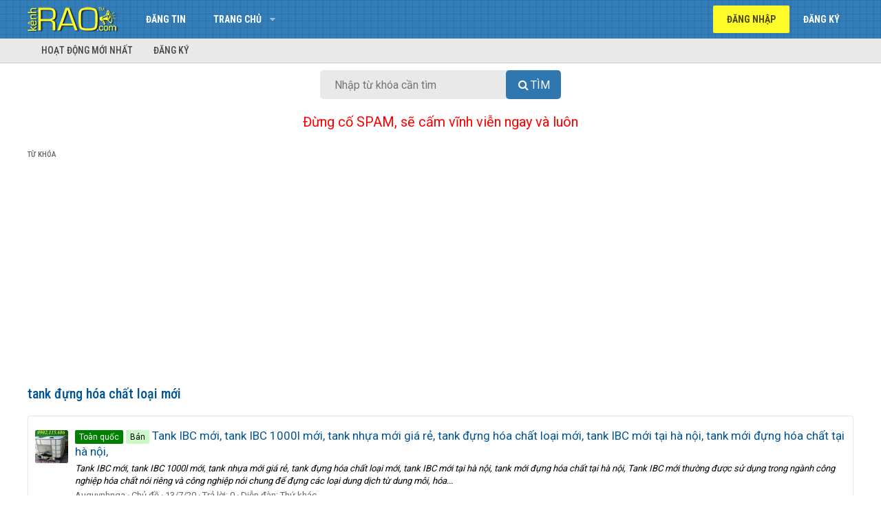

--- FILE ---
content_type: text/html; charset=utf-8
request_url: https://www.google.com/recaptcha/api2/aframe
body_size: 265
content:
<!DOCTYPE HTML><html><head><meta http-equiv="content-type" content="text/html; charset=UTF-8"></head><body><script nonce="w5lxi1aS0MQ83ramp-_g7w">/** Anti-fraud and anti-abuse applications only. See google.com/recaptcha */ try{var clients={'sodar':'https://pagead2.googlesyndication.com/pagead/sodar?'};window.addEventListener("message",function(a){try{if(a.source===window.parent){var b=JSON.parse(a.data);var c=clients[b['id']];if(c){var d=document.createElement('img');d.src=c+b['params']+'&rc='+(localStorage.getItem("rc::a")?sessionStorage.getItem("rc::b"):"");window.document.body.appendChild(d);sessionStorage.setItem("rc::e",parseInt(sessionStorage.getItem("rc::e")||0)+1);localStorage.setItem("rc::h",'1768816739050');}}}catch(b){}});window.parent.postMessage("_grecaptcha_ready", "*");}catch(b){}</script></body></html>